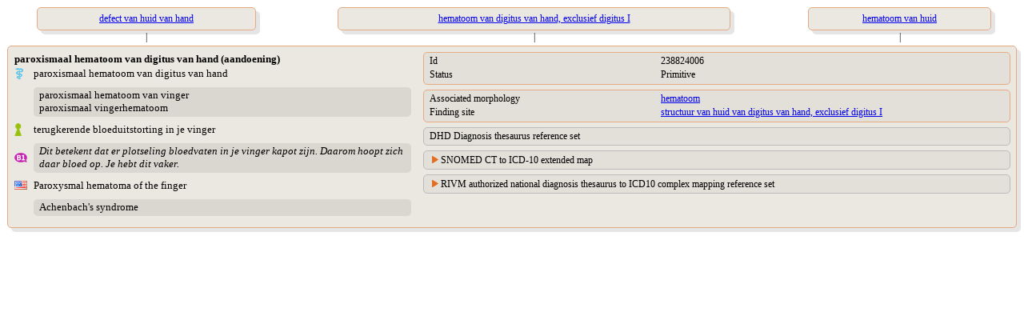

--- FILE ---
content_type: text/html;charset=UTF-8
request_url: https://terminologie.nictiz.nl/terminology/snomed/viewConcept/238824006
body_size: 2505
content:
<!DOCTYPE html PUBLIC "-//W3C//DTD XHTML 1.0 Transitional//EN" "resources/xhtml1-transitional.dtd">
<html xmlns:xi="http://www.w3.org/2001/XInclude" xmlns:xs="http://www.w3.org/2001/XMLSchema" xmlns:xsi="http://www.w3.org/2001/XMLSchema-instance"><head><script type="text/javascript">
                    function toggle(toggled,toggler) {
                    if (document.getElementById) {
                    var currentStyle = document.getElementById(toggled).style;
                    var togglerStyle = document.getElementById(toggler).style;
                    if (currentStyle.display == "block"){
                    currentStyle.display = "none";
                    togglerStyle.backgroundImage = "url(/terminology/resources/images/trClosed.gif)";
                    } else {
                    currentStyle.display = "block";
                    togglerStyle.backgroundImage = "url(/terminology/resources/images/triangleOpen.gif)";
                    }
                    return false;
                    } else {
                    return true;
                    }
                    }
                </script><style type="text/css" media="print, screen">
                    body {
                       font-family: Verdana;
                       font-size: 12px;
                    }
                    table {
                       width: 100%;
                       border-spacing: 0px;
                       font-family: Verdana;
                       font-size: 12px;
                    }
                    td {
                       text-align: left;
                       vertical-align: top;
                    }
                    td.parent {
                       text-align: center;
                       vertical-align: top;
                       padding-left: 1em;
                       padding-right: 1em;
                       padding-top: 0em;
                       padding-bottom: 0em;
                    }
                    td.child {
                       text-align: left;
                       vertical-align: top;
                       padding-left: 1em;
                       padding-right: 1em;
                       padding-top: 0.3em;
                       padding-bottom: 0.3em;
                    }
                    td.vertical-line {
                       text-align: center;
                       vertical-align: middle;
                    }
                    td.toggler {
                       background-image: url(/terminology/resources/images/trClosed.gif);
                       background-repeat: no-repeat;
                       padding-left: 15px;
                    }
                    td.toggler:hover {
                       cursor: pointer;
                       /*    	color : #e16e22;*/
                    }
                    td.toggle {
                       display: none;
                    }
                    div.navigate {
                       border-radius: 5px 5px;
                       -moz-border-radius: 5px;
                       -webkit-border-radius: 5px;
                       box-shadow: 5px 5px 5px rgba(0, 0, 0, 0.1);
                       -webkit-box-shadow: 5px 5px rgba(0, 0, 0, 0.1);
                       -moz-box-shadow: 5px 5px rgba(0, 0, 0, 0.1);
                       background: #ebe7e1;
                       border: 1px solid #e6aa83;
                       padding: 0.5em;
                       width: 80%;
                       margin: auto;
                    }
                    div.navigate-child {
                       border-radius: 5px 5px;
                       -moz-border-radius: 5px;
                       -webkit-border-radius: 5px;
                       box-shadow: 3px 3px 3px rgba(0, 0, 0, 0.1);
                       -webkit-box-shadow: 3px 3px rgba(0, 0, 0, 0.1);
                       -moz-box-shadow: 3px 3px rgba(0, 0, 0, 0.1);
                       background: #ebe7e1;
                       border: 1px solid #e6aa83;
                       padding: 0.2em;
                       padding-left: 1em;
                       width: 50%;
                       margin: auto;
                    }
                    div.concept {
                       border-radius: 5px 5px;
                       -moz-border-radius: 5px;
                       -webkit-border-radius: 5px;
                       box-shadow: 5px 5px 5px rgba(0, 0, 0, 0.1);
                       -webkit-box-shadow: 5px 5px rgba(0, 0, 0, 0.1);
                       -moz-box-shadow: 5px 5px rgba(0, 0, 0, 0.1);
                       background: #ebe7e1;
                       border: 1px solid #e6aa83;
                       padding: 0.5em;
                       margin: auto;
                    }
                    div.refset {
                       border-radius: 5px 5px;
                       -moz-border-radius: 5px;
                       -webkit-border-radius: 5px;
                       background: #e3dfd9;
                       border: 1px solid #bbb;
                       padding: 0.2em;
                       padding-left: 0.5em;
                       margin-left: 1em;
                       margin-top: 0.5em;
                       margin-bottom: 0.4em;
                    }
                    div.refsetGroup {
                       border-radius: 5px 5px;
                       -moz-border-radius: 5px;
                       -webkit-border-radius: 5px;
                       background: #ebe7e1;
                       border: 1px solid #bbb;
                       padding-top: 0.2em;
                       padding-left: 0.4em;
                       padding-bottom: 0.2em;
                       padding-right: 0.4em;
                       margin-top: 0.2em;
                       margin-bottom: 0.4em;
                    }
                    div.map-rule:first-child {
                       background: #e3dfd9;
                       margin-top: 0.2em;
                       margin-bottom: 0.2em;
                       margin-left: 0.2em;
                       margin-right: 0.2em;
                       padding-left: 0.5em;
                    }
                    div.map-rule {
                       background: #e3dfd9;
                       margin-top: 0.8em;
                       margin-bottom: 0.2em;
                       margin-left: 0.2em;
                       margin-right: 0.2em;
                       padding-left: 0.5em;
                    }
                    div.grp {
                       border-radius: 5px 5px;
                       -moz-border-radius: 5px;
                       -webkit-border-radius: 5px;
                       background: #e3dfd9;
                       border: 1px solid #e6aa83;
                       padding: 0.2em;
                       padding-left: 0.5em;
                       margin-left: 1em;
                       margin-bottom: 0.5em;
                    }
                    div.syn {
                       border-radius: 5px 5px;
                       -moz-border-radius: 5px;
                       -webkit-border-radius: 5px;
                       background: #dad6d0;
                       padding: 0.2em;
                       padding-left: 0.5em;
                       margin-top: 0.5em;
                       margin-bottom: 0.5em;
                    }
                    span.subcount {
                       border-radius: 5px 5px;
                       -moz-border-radius: 5px;
                       -webkit-border-radius: 5px;
                       background: #dad6d0;
                       margin-right: 0.2em;
                       padding-left: 0.2em;
                       padding-right: 0.2em;
                       float: right;
                    }
                    td.normal {
                       text-align: left;
                       vertical-align: top;
                       padding-left: 15px;
                       display: block;
                    }
                    td.indent {
                       text-align: left;
                       vertical-align: top;
                       padding-left: 15px;
                    }</style></head><body>
    <table><tr><td><table><tr><td class="parent"><a href="46551000119106"><div class="navigate">defect van huid van hand</div></a></td><td class="parent"><a href="31301000146100"><div class="navigate">hematoom van digitus van hand, exclusief digitus I</div></a></td><td class="parent"><a href="279420009"><div class="navigate">hematoom van huid</div></a></td></tr><tr><td class="vertical-line">|</td><td class="vertical-line">|</td><td class="vertical-line">|</td></tr></table></td></tr><tr><td><div class="concept"><table><tr><td width="40%"><table width="100%"><tr><td colspan="2"><span style="font-size:110%;font-weight:bold;">paroxismaal hematoom van digitus van hand (aandoening)</span></td></tr><tr><td style="vertical-align:middle;" width="5%"><div><img src="/terminology/resources/images/languageRefsets/31000146106.png"/></div></td><td style="font-size:110%;vertical-align:middle;"><div title="Preferred term">paroxismaal hematoom van digitus van hand</div></td></tr><tr><td style="vertical-align:middle;" width="5%"><div/></td><td style="font-size:110%;vertical-align:middle;"><div class="syn" title="Synonyms">paroxismaal hematoom van vinger<br/>paroxismaal vingerhematoom<br/></div></td></tr><tr><td style="vertical-align:middle;" width="5%"><div><img src="/terminology/resources/images/languageRefsets/15551000146102.png"/></div></td><td style="font-size:110%;vertical-align:middle;"><div title="Preferred term">terugkerende bloeduitstorting in je vinger</div></td></tr><tr><td style="vertical-align:middle;" width="5%"><img src="/terminology/resources/images/languageRefsets/160161000146108.png"/></td><td style="font-size:110%;vertical-align:middle;"><div class="syn" title="Text definition"><i>Dit betekent dat er plotseling bloedvaten in je vinger kapot zijn. Daarom hoopt zich daar bloed op. Je hebt dit vaker.</i></div></td></tr><tr><td style="vertical-align:middle;" width="5%"><div><img src="/terminology/resources/images/languageRefsets/900000000000509007.png"/></div></td><td style="font-size:110%;vertical-align:middle;"><div title="Preferred term">Paroxysmal hematoma of the finger</div></td></tr><tr><td style="vertical-align:middle;" width="5%"><div/></td><td style="font-size:110%;vertical-align:middle;"><div class="syn" title="Synonyms">Achenbach's syndrome<br/></div></td></tr></table></td><td width="60%"><div class="grp"><table><tr><td width="40%">Id</td><td>238824006</td></tr><tr><td width="40%">Status</td><td>Primitive</td></tr></table></div><div class="grp"><table><tr><td width="40%">Associated morphology</td><td><a href="35566002">hematoom</a></td></tr><tr><td width="40%">Finding site</td><td><a href="56213003">structuur van huid van digitus van hand, exclusief digitus I</a></td></tr></table></div><div class="refset"><table><tr><td colspan="2">DHD Diagnosis thesaurus reference set</td></tr></table></div><div class="refset"><table><tr><td colspan="2" class="toggler" id="d25710362e228-toggler" onclick="return toggle(&#34;d25710362e228&#34;,&#34;d25710362e228-toggler&#34;)">SNOMED CT to ICD-10 extended map</td></tr><tr><td class="toggle" id="d25710362e228"><div class="refsetGroup"><div class="map-rule"><table><tr><td width="20%">Target</td><td><a target="_blank" href="https://terminologie.nictiz.nl/art-decor/claml?collection=icd10-us-data&amp;conceptId=S60.8">S60.8</a></td></tr><tr><td width="20%">Rule</td><td>TRUE</td></tr><tr><td width="20%">Advice</td><td>ALWAYS S60.8 | POSSIBLE REQUIREMENT FOR AN EXTERNAL CAUSE CODE</td></tr><tr><td width="20%">Correlation</td><td>SNOMED CT source code to target map code correlation not specified</td></tr></table></div></div></td></tr></table></div><div class="refset"><table><tr><td colspan="2" class="toggler" id="d25710362e230-toggler" onclick="return toggle(&#34;d25710362e230&#34;,&#34;d25710362e230-toggler&#34;)">RIVM authorized national diagnosis thesaurus to ICD10 complex mapping reference set</td></tr><tr><td class="toggle" id="d25710362e230"><div class="refsetGroup"><div class="map-rule"><table><tr><td width="20%">Target</td><td><a target="_blank" href="https://terminologie.nictiz.nl/art-decor/claml?collection=icd10-nl-data&amp;conceptId=R58">R58</a></td></tr><tr><td width="20%">Term</td><td>Bloeding, niet elders geclassificeerd</td></tr></table></div></div></td></tr></table></div></td></tr></table></div></td></tr><tr><td><tr/></td></tr></table>
</body></html>